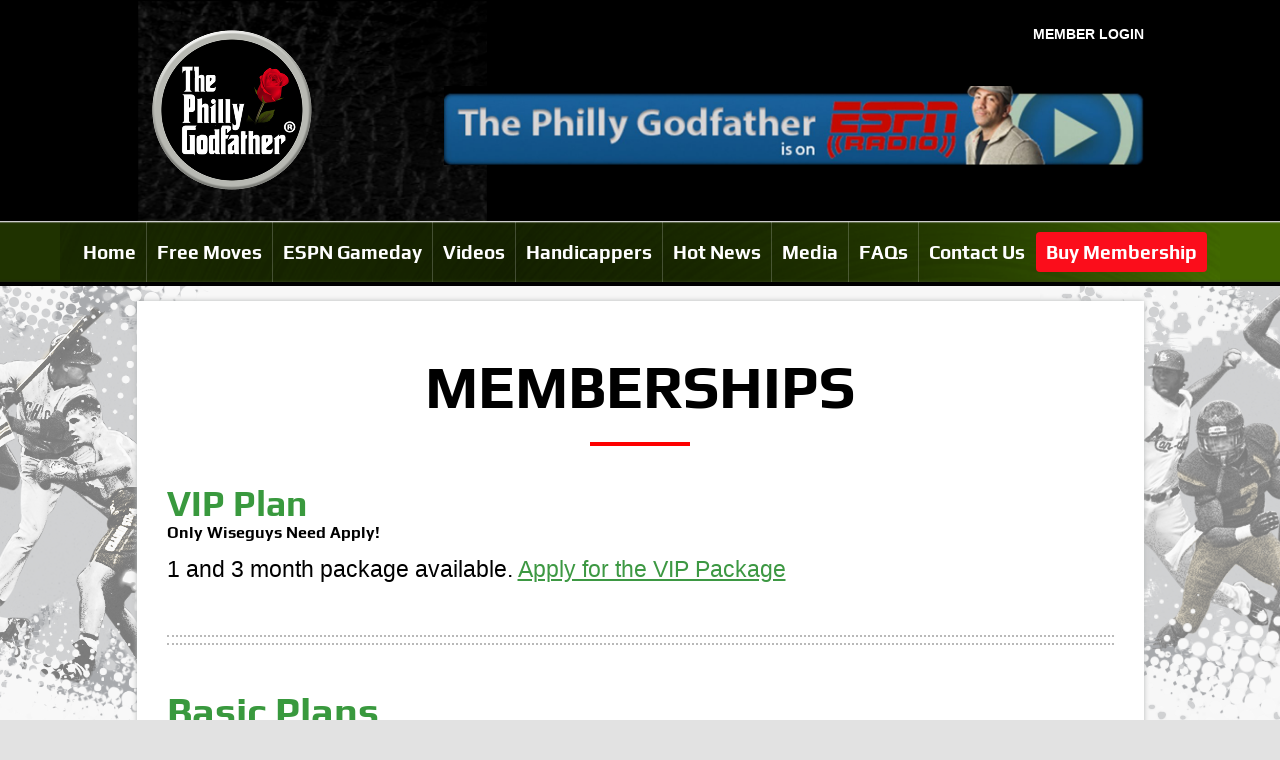

--- FILE ---
content_type: text/css
request_url: https://www.thephillygodfather.com/wp-content/themes/Avada-child/custom_theme.css?ver=6.2.3.1590998723
body_size: 5005
content:
select.plans_dropdown_field {
    height: 45px;
}
.fusion-main-menu>ul>li.buy_membership.current-menu-item a, .fusion-is-sticky .fusion-main-menu>ul>li.buy_membership.current-menu-item a {
    color: #fff;
}
.FAQ_accordion_container .accordion {
    cursor: pointer;
}
.text-uppercase {
    text-transform: uppercase;
}
.page-id-246 .wistia_responsive_padding {
    position: static !important;
    padding: 0 !important;
}
.global_form_sec_pgf{
    max-width: 500px;
    display: -webkit-box;
    display: -ms-flexbox;
    display: flex;
    -ms-flex-wrap: wrap;
    flex-wrap: wrap;
    margin-top: 20px;
    margin-bottom: 20px;
}
.global_form_field.global_form_field_full.global_form_field_multi {
    margin: 10px 0;
}
.global_form_field.global_form_field_full.global_form_field_multi select {
    height: 70px;
}
body .global_form_field_full {
    width: 100%;
}
.global_form_field.global_form_field_submit {
    line-height: normal;
    margin-top: 10px;
}
.global_form_field.global_form_field_half.right {
    padding-left: 10px;
}
body .global_form_field_half {
    width: 50%;
}
body .global_form_field_half.left {
    padding-right: 10px;
}
body .global_form_field input, body .global_form_field select{
    height: 35px;
    border-radius: 0;
    border-width: 2px;
    width: 100%;
    padding: 5px;
}
.global_form_field input.btn_submit_form {
    background-color: #fb0d1b;
    border: 0;
    color: #fff;
    padding: 5px 8px;
    display: inline-block;
    cursor: pointer;
    font-family: "Play-Bold";
    font-weight: 600;
    text-transform: uppercase;
    letter-spacing: 0px;
    width: auto;
    height: auto;
}
.global_form_field input.btn_submit_form:hover{background-color: #006e15;}
.table_data_pgf tr:nth-child(even) {
    background-color: #dddddd;
}
.table_data_pgf th, .table_data_pgf td {
    border: 1px solid #dddddd;
    text-align: left;
    padding: 6px 8px;
}
table.table_data_pgf {
    border-collapse: collapse;
    width: 100%;
}
@media screen and (min-width:768px) {
body .gform_wrapper.pgf-profile-form-section_wrapper .profile_gf_form .ginput_complex.ginput_container span.name_first {
    padding-right: 16px;
}
}
@media screen and (min-width:768px) and  (max-width:991px){
body .single_vip_plan .vip_plan_purchase.large_font_style {
    line-height: 20px;
    font-size: 18px;
}
body .free_moves_model table {
    font-size: 15px;
}
body .post-content .large_font_style p {
    margin-bottom: 10px;
}
html body .single_vip_plan .global_border_class .global_class_plan .basic_plan_body.global_class_flex2 {
    padding: 6px 20px;
}
html body .single_vip_plan .buy_membership_small_button {
    font-size: 14px;
	letter-spacing:1px;
    padding: 8px 12px;
    letter-spacing: 1px;
}
body .single_vip_plan select.plans_dropdown_field, body .single_vip_plan .combo_plans_dropdown_field {
    font-size: 12px;
    padding: 2px 15px;
    height: 30px;
}
}
@media screen and (max-width:800px){
.footer-row-copyright {
    width: 100%;
}
.footer-row-link {
    width: 100%;
}
}
@media screen and (max-width:640px){
html body .gform_wrapper .top_label li.gfield.gf_left_half {
    padding-right: 0;
}
}
@media screen and (max-width:641px){
.pgf_profile_form_sec  .gform_legacy_markup_wrapper div.ginput_complex.ginput_container.gf_name_has_2 span {
    width: 100%;
}
		html body .gform_wrapper.pgf-profile-form-section_wrapper .pgf-profile-form-section .top_label div.ginput_container span.name_first {
    padding-right: 0px;
}
body .gform_wrapper.pgf-profile-form-section_wrapper .pgf-profile-form-section .top_label div.ginput_container span {
    width: 100%;
}
}
@media screen and (max-width:575px){
body .pgf_profile_form_sec .wlm3-form .wlm3-form-group:nth-child(2n) {
    padding-left: 0;
    padding-right: 0px;
}
body .pgf_profile_form_sec .wlm3-form .wlm3-form-group {
    width: 100%;
    padding-left: 0px;
}
html body .gform_wrapper .top_label li.gfield.gf_left_half{
    padding-right: 0;
}
}
@media screen and (max-width:991px){
body .greetings-pagination{
    text-align: center;
}
.greetings-pagination .page-numbers {
    border: solid 2px #fb0d1b;
    padding: 5px 5px;
    color: #fe0000;
    text-decoration: none !important;
    display: inline-block;
    line-height: normal;
    width: 30px;
    text-align: center;
    vertical-align: middle;
}
a.prev.page-numbers:before {
    content: "\f104";
    font-family: "Font Awesome 5 Free";
    font-weight: 900;
    font-size: 20px;
    display: block;
    width: 100%;
    vertical-align: middle;
}
a.prev.page-numbers, a.next.page-numbers {
    font-size: 0;
}
a.next.page-numbers:before {
	content: "\f105";
	font-family: "Font Awesome 5 Free";
    font-weight: 900;
    font-size: 20px;
    display: block;
    width: 100%;
    vertical-align: middle;
}
}
@media screen and (min-width: 800px) and (max-width: 992px){
body .subscribe_section .buy_membership_small_button {
    max-width: 110px;
    width: 100%;
    margin: 0 0 0 auto;
    display: block;
    padding: 10px 5px;
    font-size: 14px;
}
}
@media screen and (max-width:767px)
{
	body .gform_wrapper.pgf-profile-form-section_wrapper .pgf-profile-form-section .top_label div.ginput_container span.name_first {
    padding-right: 30px;
}
	body .gform_wrapper.pgf-profile-form-section_wrapper .pgf-profile-form-section .top_label div.ginput_container {
    margin-top: 0;
}
.user_bought_plan_btn .view_posts_btn, .user_bought_plan_btn .upgrade_membership_btn {
	display:block;
}	
table.responsive_table_pgf td.empty_author {
    display: none;
}
.responsive_table_pgf thead, table.responsive_table_pgfdb thead {
    display: none;
}
table.responsive_table_pgf {
    display: block;
}
table.responsive_table_pgf tbody, table.responsive_table_pgf tbody tr {
    display: block;
}
table.responsive_table_pgfdb, table.responsive_table_pgfdb table, table.responsive_table_pgfdb tr, table.responsive_table_pgfdb td {
    display: block;
}
table.responsive_table_pgf td, table.responsive_table_pgfdb td {
    border: none;
    position: relative;
    text-align: right;
    padding: 0;
    display: block;
    font-size: 16px;
    padding-left: 110px;
    width: 100%;
}
table.responsive_table_pgf td:before, table.responsive_table_pgfdb td:before {
    content: attr(data-title);
    position: absolute;
    left: 0;
    padding-right: 10px;
    text-align: left;
    display: inline-block;
    color: #fb0d1b;
}
table.responsive_table_pgf tbody tr, table.responsive_table_pgfdb tr {
    border-bottom: solid 1px #d8d8d8;
    padding-bottom: 10px;
    margin-bottom: 10px;
}
body .free_moves_model tr:nth-child(even){background-color:transparent;}
body.search #main > .fusion-row #content {
    padding-top: 30px;
    padding-left: 30px;
}
body.search.has-sidebar #main .sidebar {
    padding-top: 30px;
}
body .free_moves_model .free_moves_main_container .free_moves_flex_container_inner {
    font-size: 18px;
    min-height: 48px;
}
body .gform_wrapper .top_label li.gfield.gf_left_half {
    padding-right: 23px;
}
html body .fusion-mobile-menu-design-flyout.fusion-header-v4 .fusion-flyout-mobile-menu-icons {
    right: 16px;
    top: 16px;
}	
.single_tab_content_section .container {
    padding: 0px;
    width: 100%;
}
body .single_tab_content_section .global_class_flex2 {
    width: 100%;
    padding: 20px 20px;
    -webkit-box-flex: 0;
    -ms-flex: 0 0 30%;
    flex: 0 0 100%;
    max-width: 100%;
}
body .single_tab_content_section .global_class_flex1 {
    padding: 0;
    width: 100%;
    -webkit-box-flex: 0;
    -ms-flex: 0 0 30%;
    flex: 0 0 100%;
    max-width: 100%;
}
.free_moves_model .free_moves_main_container div {
    margin-bottom: 30px;
}
	.gform_wrapper .top_label li.gfield.gf_left_half {
    padding-right: 0;
}
	.gform_wrapper .top_label li.gfield.gf_right_half {
    padding-right: 0;
    padding-left: 0;
}
	.gform_wrapper .gfield input:not([type=radio]):not([type=checkbox]):not([type=submit]):not([type=button]):not([type=image]):not([type=file]), .gform_wrapper .gfield_select[multiple=multiple] {
    height: 50px;
		    margin-top: 0;
	}
	.gform_wrapper.gform_validation_error .top_label li.gfield.gfield_error.gf_left_half, .gform_wrapper.gform_validation_error .top_label li.gfield.gfield_error.gf_right_half {
    max-width: 100%;
    padding-right: 0;
    margin-right: 0;
}
	.fusion-body .feed_section_columns .fusion-layout-column .fusion-column-wrapper {
    padding: 20px !important;
}
	.single_vip_plan select.plans_dropdown_field, .single_vip_plan .combo_plans_dropdown_field {
    font-family: "Play-Bold";
    width: 100%;
}
body .single_vip_plan {
    margin-bottom: 30px;
}
body .single_vip_plan .global_border_class .basic_plan_image.global_class_flex1 {
    width: 100%;
}
body .single_vip_plan .global_border_class .global_class_plan .basic_plan_body.global_class_flex2 {
    width: 100%;
    margin-top: 0;
}
html body .single_vip_plan h3 {
    line-height: normal !important;
    margin-bottom: 15px;
}
}
@media screen and (min-width:1025px) and (max-width:1200px)
{
body .user_bought_plan_btn input.fusion-button.buy_membership_small_button {
    font-size: 15px;
	    width: 100%;
    max-width: 120px;
    padding: 10px 10px;
}
}
@media screen and (min-width:801px) and (max-width:1100px){
body .single_news_section {-ms-flex: 0 0 50%;flex: 0 0 50%;max-width: 50%;}
html body.home .single_news_section {margin-bottom: 30px;}
}



.single_vip_plan .global_border_class {
    border: 3px solid #fe0000;
    border-radius: 13px;
    overflow: hidden;
    background-color: #f7f7f7;
    margin-bottom: 40px;
}
body .single_vip_plan h3 {
    margin-top: 0px;
    font-size: 60px;
    line-height: 60px !important;
    margin-bottom: 30px;
}
.single_vip_plan select.plans_dropdown_field, .single_vip_plan .combo_plans_dropdown_field {
    font-family: "Open Sans";
    font-weight: 500;
    border-radius: 0;
    border-width: 2px;
    font-size: 16px;
    padding: 8px 15px;
    border-color: #cbcbcb;
    width: 100%;
    max-width: 500px;
}
.error_notice {
    color: #fb0d1b;
}
.single_vip_plan .global_border_class .global_class_plan {display: -webkit-box;display: -ms-flexbox;display: flex;-ms-flex-wrap: wrap;flex-wrap: wrap;}
.single_vip_plan .global_border_class .basic_plan_image.global_class_flex1{width: 45%;}
.single_vip_plan .global_border_class .global_class_plan .basic_plan_body.global_class_flex2 {
    align-self: center;
    padding: 20px;
    width: 55%;
}
.podcast_audio_sec .single_video {
    border-bottom: 1px solid #cbcbcb;
    padding-bottom: 20px;
    margin-bottom: 20px;
}
body .post-content .podcast_audio_sec .video_container .single_video h5 {
    margin-top: 0;
}
.podcast_audio_sec .single_video audio {
    display: block;
    width: 100%;
    max-width: 500px;
    outline: 0;
}
.search #main > .fusion-row #content {
    padding-top: 50px;
    padding-left: 45px;
}
body.search.has-sidebar #main .sidebar {
    padding-top: 50px;
}
.search main#main {
    padding-top: 0;
    padding-bottom: 0;
}
.search #main > .fusion-row #content a.fusion-read-more {
    font-size: 18px;
}
body .pagination .current {
    color: #ffffff;
    background-color: #fb0d1b;
    border-color: #fb0d1b;
}
body .pagination a.inactive {
    border-color: #fb0d1b;
}
.search .avada-page-titlebar-wrapper {
    display: none;
}
.search #main > .fusion-row #content{padding-top:50px;}
body .fusion-header-has-flyout-menu .fusion-flyout-menu-icons .fusion-toggle-icon-line:nth-child(2) {
    margin: 4px auto;
}
body .fusion-header-has-flyout-menu .fusion-flyout-menu-icons .fusion-toggle-icon-line {
    width: 19px;
    height: 2px;
    margin: 0 auto;
}
body .fusion-header-has-flyout-menu .fusion-flyout-menu-icons .fusion-flyout-menu-toggle {
    background-color: #fb0d1b;
    width: 35px;
    height: 35px;
    padding: 10px 0;
    display: inline-block;
    border-radius: 100px;
    justify-content: normal;
    -ms-flex-direction: inherit;
    flex-direction: inherit;
    box-sizing: inherit;
}
body .fusion-header-has-flyout-menu.fusion-flyout-menu-active .fusion-flyout-menu-icons .fusion-flyout-menu-toggle .fusion-toggle-icon-line:nth-child(1) {
    margin: 0px auto 0 auto;
	background-color:#fff !important;
    top: -1px;
    position: relative;
    left: 3.45px;
    width: 19px;
}
body .fusion-header-has-flyout-menu.fusion-flyout-menu-active .fusion-flyout-menu-icons .fusion-flyout-menu-toggle .fusion-toggle-icon-line:nth-child(3) {
    left: 3.45px;
	background-color:#fff !important;
    position: relative;
    top: 0px;
    width: 19px;
}
.single #main > .fusion-row #content {
    /*padding-top: 50px;*/
	padding-top: 0px;
}
.package_sec_content {
    min-height: 124px;
}
.view_posts_btn {
    margin-top: 10px;
}
.wlm3-fancybox .wlm-regform .regform-login-link-holder {
    opacity: 1;
    font-weight: 600;
    letter-spacing: 0;
}
.single-author-meta {
    line-height: normal;
    margin-bottom: 10px;
}
span.low_label {
    display: block;
    font-size: 15px;
    color: #000000;
    font-size: 18px;
}
.footer-row {
    display: -webkit-box;
    display: -ms-flexbox;
    display: flex;
    -ms-flex-wrap: wrap;
    flex-wrap: wrap;
    justify-content: space-between;
	-ms-flex-pack: justify;
    flex-wrap: wrap;
}
.footer-row-link ul li a {
    border-right: 2px solid #a1a3a5;
    padding-right: 10px;
    margin-right: 10px;
}
.footer-row-link ul li:last-child a {
    border-right: 0;
    padding-right: 0;
    margin-right: 0px;
}
.footer-row-link ul {
    margin: 0;
    padding: 0;
}
.footer-row-link ul li {
    display: inline-block;
}
.dashboard_logout_button {
    z-index: 999;
}
header .fusion-search-field.search-field{
    display: none;
}
input#btn_delete_content:hover, .new_free_move:hover {background-color: #006e15;}
input#btn_delete_content, .new_free_move {
    background-color: #fb0d1b;
    border: 0;
    color: #fff;
    padding: 5px 8px;
    display: inline-block;
    cursor: pointer;
    font-family: "Play-Bold";
    font-weight: 600;
    text-transform: uppercase;
    letter-spacing: 0px;
}
.free_move_container {
    margin-top: 20px;
}
input#btn_edit_content:hover {
    background-color: #fb0d1b;
}
input#btn_edit_content {
    background-color: #006e15;
    border: 0;
    color: #fff;
    padding: 5px 8px;
    display: inline-block;
    cursor: pointer;
    font-family: "Play-Bold";
    font-weight: 600;
    text-transform: uppercase;
    letter-spacing: 0px;
}
.free_moves_model td, .free_moves_model th {
    border: 1px solid #dddddd;
    text-align: left;
    padding: 6px 8px;
}
.free_moves_model tr:nth-child(even) {
    background-color: #dddddd;
}
.free_moves_model table {
    border-collapse: collapse;
    width: 100%;
}
.edit_delete_form_row {
    max-width: 500px;
	display: -webkit-box;
    display: -ms-flexbox;
    display: flex;
    -ms-flex-wrap: wrap;
    flex-wrap: wrap;
	margin-top: 20px;
}
.edit_delete_form_row .pgf_form_sec_field.pgf_form_select_field {
    padding-left: 10px;
}
.edit_delete_form_row .pgf_form_sec_field.pgf_form_text_field {
    padding-right: 10px;
}
.edit_delete_form_row .pgf_formfield {
    height: 35px;
    border-radius: 0;
    border-width: 2px;
    width: 100%;
    padding: 5px;
}
input#btn_cancel_form, input#btn_submit_form{
    background-color: #fb0d1b;
    border: 0;
    color: #fff;
    padding: 5px 8px;
    display: inline-block;
    cursor: pointer;
    font-family: "Play-Bold";
    font-weight: 600;
    text-transform: uppercase;
    letter-spacing: 0px;
	margin-top:10px;
}
input#btn_edit, input#btn_view, input#btn_delete, input#plan_btn {
    background-color: #006e15;
	min-height:inherit;
	box-shadow: none;
	border-radius: 0;
    line-height: normal;
    outline: 0;
    border: 0;
    color: #fff;
    padding: 5px 8px;
    display: inline-block;
    cursor: pointer;
    font-family: "Play-Bold";
    font-weight: 600;
    text-transform: uppercase;
    letter-spacing: 0px;
}
input#plan_btn {
    font-size: 16px;
}
.posts_container input#btn_delete, input#plan_btn:hover
{
    background-color: #fb0d1b;
}
.posts_container input#btn_delete:hover
{
    background-color: #006e15;
}
input#btn_submit_form {background-color: #006e15;}
input#btn_edit:hover, input#btn_view:hover, input#btn_submit_form:hover{background-color: #fb0d1b;}
input#btn_cancel_form:hover{background-color: #006e15;}
.edit_delete_form_row .pgf_form_textarea_field.pgf_form_sec_field textarea {
    width: 100%;
    border-radius: 0;
    border-width: 2px;
    padding: 5px;
}
.edit_delete_form_row .pgf_form_sec_field {
    width: 50%;
}
.edit_delete_form_row .pgf_form_textarea_field.pgf_form_sec_field {
    width: 100%;
    margin-top: 20px;
}
.pgf_form_submit_field.pgf_form_sec_field {
    width: 100%;
    display: block;
}
.ui-state-highlight, .ui-widget-content .ui-state-highlight, .ui-widget-header .ui-state-highlight {
    color: #fb0d1b;
}
#ui-datepicker-div, .ui-datepicker-div, .ui-datepicker-inline {
    background: #dddddd;
    border-radius: 0;
    border-color: #000;
	z-index: 111 !important;
}
th.ui-datepicker-week-end {
    color: #000;
}
.ui-datepicker-header.ui-widget-header.ui-helper-clearfix.ui-corner-all {
    background: #000;
    border-radius: 0;
}
body .ui-state-default, body .ui-widget-content .ui-state-default, body .ui-widget-header .ui-state-default{
    background: #000;
}
body .ui-state-highlight, body .ui-widget-content .ui-state-highlight, body .ui-widget-header .ui-state-highlight {
    color: #fb0d1b;
}
.ui-datepicker th {
    color: #000;
}
body .ui-state-hover, body .ui-widget-content .ui-state-hover{border: 1px solid #fb0d1b;}
.ui-datepicker .ui-datepicker-next.ui-state-hover.ui-datepicker-next-hover {
    background: transparent !important;
    border-radius: 0 !important;
    padding: 0 !important;
    border: 0 !important;
    cursor: pointer;
    top: 2px !important;
    right: 2px !important;
}
.ui-datepicker .ui-datepicker-prev.ui-state-hover.ui-datepicker-prev-hover {
    left: 2px !important;
	background: transparent !important;
    border-radius: 0 !important;
    padding: 0 !important;
    border: 0 !important;
    cursor: pointer;
    top: 2px !important;
}
.author_post_container {
    margin-top: 20px;
}
input#btn_all_post, input#new_post_submit_box, input#wlm_form_field_save-profile, input#wlm_form_field_wp-submit {
    background-color: #006e15;
    border: 0;
	font-size: 16px;
    color: #fff;
    padding: 5px 8px;
    display: inline-block;
    cursor: pointer;
    font-family: "Play-Bold";
    font-weight: 600;
    text-transform: uppercase;
    letter-spacing: 0px;
}
input#btn_all_post:hover, input#new_post_submit_box:hover, input#wlm_form_field_save-profile:hover, input#wlm_form_field_wp-submit:hover{background-color: #fb0d1b;}
button#insert-media-button:hover{background-color: #006e15;}
button#insert-media-button {
    background-color: #fb0d1b;
    color: #fff;
    border: 0;
    outline: 0;
    box-shadow: none;
    border-radius: 0;
    font-family: "Play-Bold";
    font-weight: 600;
    letter-spacing: 1px;
    font-size: 20px;
    text-transform: uppercase;
    padding: 10px 15px;
    margin-bottom: 10px;
}
.logged-in .pgf_profile_form_sec .wlm3-form .wlm3-form-group:nth-child(2n) {
    padding-left: 0;
    padding-right: 10px;
}
.logged-in .pgf_profile_form_sec .wlm3-form .wlm3-form-group {
    width: 50%;
    padding-left: 10px;
}

.pgf_profile_form_sec .wlm3-form .wlm3-form-group:nth-child(2n) {
    padding-left: 0;
    padding-left: 10px;
}
.pgf_profile_form_sec .wlm3-form .wlm3-form-group {
    width: 50%;
    padding-right: 10px;
}

.pgf_profile_form_sec .wlm3-form .wlm3-form-group .wlm3-form-field.fld {
    height: 35px;
    border-radius: 0;
    border-width: 2px;
    width: 100%;
    padding: 5px;
}
.pgf_profile_form_sec .wlm3-form p {
    width: 100%;
}
.pgf_profile_form_sec .wlm3-form {
display: -webkit-box;
    display: -ms-flexbox;
    display: flex;
    -ms-flex-wrap: wrap;
    flex-wrap: wrap;
}
.pgf_profile_form_sec .wlm3-form .wlm3-form-group.wlm_field_subscribe {
    width: 100%;
    padding: 0;
}
.pgf_profile_form_sec .wlm3-form .wlm3-form-group button{
    background-color: #fb0d1b;
    border: 0;
    font-size: 16px;
    color: #fff;
    outline: 0;
    padding: 5px 8px;
    display: inline-block;
    cursor: pointer;
    font-family: "Play-Bold";
    font-weight: 600;
    text-transform: uppercase;
    letter-spacing: 0px;
}
.pgf_profile_form_sec .wlm3-form .wlm3-form-group button:hover, body input#my_new_post:hover{background-color: #006e15;}
body input#my_new_post {
    background-color: #fb0d1b;
    border: 0;
    color: #fff;
    font-size: 16px;
    display: inline-block;
    cursor: pointer;
    font-family: "Play-Bold";
    font-weight: 600;
    text-transform: uppercase;
    letter-spacing: 0px;
    border-radius: 0;
    box-shadow: none;
    padding: 5px 10px;
    min-height: auto;
    line-height: normal;
}
.new_post_form input#new_post_title_box {
    border-width: 2px;
    border-radius: 0;
    height: 40px;
}
.post_notice a:hover {
    color: #fb0d1b;
}
.post_notice a {
    color: #006e15;
}
.post_notice.post_not_saved {
    color: #fb0d1b;
}
.post_notice {
    line-height: normal;
    color: #006e15;
    letter-spacing: 0;
    background-color: transparent !important;
}
.author_post_container .wp-editor-tabs .wp-switch-editor {
    background-color: #fb0d1b;
    color: #fff;
    border: 0;
    font-family: "Play-Bold";
    font-weight: 600;
    letter-spacing: 0px;
    box-shadow: none;
    text-transform: uppercase;
}
.right_sec_btn_row {
    display: -webkit-box;
    display: -ms-flexbox;
    display: flex;
    -ms-flex-wrap: wrap;
    flex-wrap: wrap;
}
.paginate_selection .ajax-loader {
    width: 30px;
    height: 30px;
}
.paginate_selection .ajax-loader img {
    width: 100%;
}
body .html-active .switch-html, body .tmce-active .switch-tmce {
    background-color: #006e15 !important;
}
.edit_not_allowed {
    padding-top: 20px;
    color: #fb0d1b;
}
.user_bought_plan_btn input.fusion-button.buy_membership_small_button {
    font-size: 19px;
    padding: 10px 15px;
}
.form_update_notice {
    color: #006e15;
    background-color: #d4edda;
    border-color: #c3e6cb;
    text-align: center;
    margin-top: 10px;
    border: 1px solid transparent;
    border-radius: .25rem;
    padding: 7px 5px;
    letter-spacing: 0;
    max-width: 450px;
    margin: 10px auto 0px auto;
    line-height: 20px;
    text-transform: uppercase;
}
.contact-update-notice {
    color: #721c24;
    background-color: #f8d7da;
    border-color: #f5c6cb;
	text-align: center;
    margin-top: 10px;
    border: 1px solid transparent;
    border-radius: .25rem;
    padding: 7px 5px;
    letter-spacing: 0;
    max-width: 450px;
    margin: 10px auto 0px auto;
    line-height: 20px;
    text-transform: uppercase;
}
.contact-update-notice p#update_contact {
    margin: 0;
}
.subscribers_analytics a button.subscriber_btn:hover {
    background-color: #006e15;
}
.subscribers_analytics a button.subscriber_btn:focus {
    outline: 0;
}
.subscribers_analytics a button.subscriber_btn {
    color: #ffffff;
    border-radius: 0;
    display: inline-block;
    text-transform: uppercase;
    font-size: 19px;
    line-height: 19px;
    background-color: #fb0d1b;
    padding: 5px 10px 7px 10px;
    font-family: "Play-Bold";
    font-weight: 900;
    border: 0;
    cursor: pointer;
}
.analytics_page_link {
    text-align: right;
    margin-top: 5px;
}
.subscribers_analytics a {
    display: inline-block;
}


th.free_moves_sorted1, th.free_moves_sorted2 {
    background-image: url(images/sort_arrow.png);
    background-repeat: no-repeat;
    background-size: 12px;
    background-position: right 22px center;
}
body th.free_moves_sorted2 {
    background-position: right 11px center;
}
th.free_moves_sorted1.ascending, th.free_moves_sorted2.ascending {
    background-image: url(images/sort_arrow_asc.png);
}
th.free_moves_sorted1.descending, th.free_moves_sorted2.descending {
    background-image: url(images/sort_arrow_desc.png);
}
.tpgf_stripe_btn button:after {
    content: ' (Pay with Credit Card)';
}
.contact-update-notice p#update_contact a.update_link:hover {
    color: #006e15 !important;
}
.contact-update-notice p#update_contact a.update_link {
    outline: 0;
}
body .ui-widget-header .ui-icon {
    background-image: url(images/ui-icons_ffffff_256x240.png);
}
.table_data_pgf td[data-title="Amount"] {
    text-align: right;
}
html body .regform-button{
	font-size:18px;
	padding:12px 15px;
}
span.page_selector_btnreset {
    display: inline-block;
}
.paginate_selection .ajax-loader {
    width: 30px;
    height: 30px;
}
.right_sec_btn_row {
    display: -webkit-box;
    display: -ms-flexbox;
    display: flex;
    -ms-flex-wrap: wrap;
    flex-wrap: wrap;
}
span.sale_amount_this_page {
    font-weight: 500;
	color: #81868a;
}
.total_amount_this_page {
    font-weight: 700;
    color: #006e15;
}
.total_amount {
    text-align: right;
}
body .gform_wrapper .field_sublabel_above .ginput_complex.ginput_container label {
    font-weight: 700;
    font-size: 19px;
    margin: 0;
}
.gform_wrapper.profile_gf_form_wrapper ul li.gfield.field_sublabel_above.field_description_below+li.gfield {
    margin-top: 0;
}
.gform_wrapper.profile_gf_form_wrapper .field_sublabel_below .gfield_description {
    font-size: 14px;
}
.gform_wrapper .profile_gf_form .ginput_container_password button {
    top: 25px;
}
@media screen and (max-width:1023px){
.total_amount {
    border-bottom: 1px solid #81868a;
}
table.responsive_table_pgf.table_data_pgf td{
    border: none;
    position: relative;
    text-align: right;
    padding: 0;
    display: block;
    font-size: 16px;
    padding-left: 110px;
    width: 100%;
}
table.responsive_table_pgf.table_data_pgf thead {
    display: none;
}
table.responsive_table_pgf.table_data_pgf tbody, table.responsive_table_pgf.table_data_pgf tbody tr {
    display: block;
}
table.responsive_table_pgf.table_data_pgf tbody tr, table.responsive_table_pgf.table_data_pgf tr {
    border-bottom: solid 1px #d8d8d8;
    padding-bottom: 10px;
    margin-bottom: 10px;
}
table.responsive_table_pgf.table_data_pgf td, table.responsive_table_pgf.table_data_pgf td {
    border: none;
    position: relative;
    text-align: right;
    padding: 0;
    display: block;
    font-size: 16px;
    padding-left: 110px;
    width: 100%;
}
table.responsive_table_pgf.table_data_pgf td:before {
    content: attr(data-title);
    position: absolute;
    left: 0;
    padding-right: 10px;
    text-align: left;
    display: inline-block;
    color: #fb0d1b;
}
table.responsive_table_pgf.table_data_pgf td.no_contact {
    display: none;
}
table.responsive_table_pgf.table_data_pgf tr {
    background-color: transparent;
}
}
html body .regform-button {
    font-family: "Play-Bold" !important;
    letter-spacing: normal !important;
    margin-bottom: 10px;
}
.free_move_setting h3 {
    margin-bottom: 0px !important;
    margin-top: 0;
}


--- FILE ---
content_type: text/css
request_url: https://www.thephillygodfather.com/wp-content/themes/Avada-child/style.css?ver=6.2.3.1590998723
body_size: 7927
content:
/*
Theme Name: Avada Child
Theme URI: http://avada.theme-fusion.com/
Template: Avada
Author: ThemeFusion
Author URI: http://themeforest.net/user/ThemeFusion
Description: The #1 selling theme of all time that allows you to build virtually any design style.
Version: 6.2.3.1590998723
Updated: 2020-06-01 08:05:23

*/
.wlm3-profile-ok {
	width: 100%;
}
body .fusion-header-v4 .fusion-logo .fusion-header-content-3-wrapper {
	display: block;
	-ms-flex-item-align: end!important;
	align-self: flex-end!important;
}
input.fusion-button.buy_membership_small_button {
	font-size: 27px;
	text-transform: uppercase;
	padding: 19px 20px;
	letter-spacing: 2px;
	width: 100%;
	max-width: 209px;
	display: block;
	margin: 20px 0;
}
.owl-dots {
	display: none;
}
.fusion-is-sticky .dashboard_logout_button {
	display: none;
}
.owl-carousel {
	margin-bottom: 20px;
}
.owl-item h6.title-heading-center {
    font-size: 18px !important;
}
body .owl-carousel.owl-drag .owl-item .item {
    background-color: rgb(247, 247, 247);
    height: 100%;
    width: 100%;
	padding: 0px 15px;
}
body .owl-carousel.owl-drag .owl-item {
	padding: 0px 15px;
	flex:1;
}
.owl-carousel .owl-stage {
	display:flex;
}
body .owl-carousel .owl-nav button.owl-next, body .owl-carousel .owl-nav button.owl-prev {
	color: #fb0d1b;
	line-height: 31px;
	font-size: 67px;
	font-family: "Play-Bold";
	font-weight: 500;
	letter-spacing: 0px;
	position: absolute;
	top: 50%;
	margin-top: -25px;
	outline: 0;
}
body .owl-carousel .owl-nav button.owl-next {
	right: -15px;
}
body .owl-carousel .owl-nav button.owl-prev {
	left: -15px;
}
.dashboard_logout_button {
	position: absolute;
	right: 0;
	top: -5px;
}
.fusion-header .fusion-row {
	position: relative;
}
.dashboard_logout_button a:hover {
	color: #fb0d1b;
}
.dashboard_logout_button a {
	color: #ffffff;
	border-radius: 0;
	display: inline-block;
	margin-left: 10px;
	text-transform: uppercase;
	font-size: 14px;
	line-height: normal;
	font-weight: 700;
}
.gform_wrapper .gform_footer input.button, .gform_wrapper .gform_footer input[type=submit], .gform_wrapper .gform_page_footer input.button, .gform_wrapper .gform_page_footer input[type=submit] {
	text-transform: uppercase;
}
#ctf #ctf-more {
	border-radius: 4px;
	font-size: 19px;
	padding: 14px 17px;
	letter-spacing: 1px;
	color: #ffffff;
	font-family: Play-Bold;
	font-weight: 700;
	font-style: normal;
	background: #fb0d1b;
	-webkit-transition: all .2s;
	transition: all .2s;
	text-transform: uppercase;
}
#ctf #ctf-more:hover {
	background: #006e15;
}
.fusion-fullwidth.fusion-builder-row-2 .greetings-pagination a:not(.fusion-button):not(.fusion-builder-module-control):not(.fusion-social-network-icon):not(.fb-icon-element):not(.fusion-countdown-link):not(.fusion-rollover-link):not(.fusion-rollover-gallery):not(.fusion-button-bar):not(.add_to_cart_button):not(.show_details_button):not(.product_type_external):not(.fusion-quick-view):not(.fusion-rollover-title-link):not(.fusion-breadcrumb-link).page-numbers:hover {
	color: #ffffff;
	background-color: #fb0d1b;
}
.greetings-pagination {
	padding: 0 !important;
	text-align: right;
}
.greetings-pagination .page-numbers.current {
	color: #ffffff;
	background-color: #fb0d1b;
}
.fusion-body .fusion-main-menu .current-menu-ancestor>a, .fusion-body .fusion-main-menu .current-menu-item>a, .fusion-body .fusion-main-menu .current-menu-parent>a, .fusion-body .fusion-main-menu .buy_membership .current_page_item>a {
	color: #fff;
}
html:not(.avada-has-site-width-percent) .single-post .fusion-page-title-bar, .archive.author .fusion-page-title-bar {
	display: none;
}
html:not(.avada-has-site-width-percent) .single-post #main, .archive.author #main {
	padding-top: 0;
	padding-bottom: 0;
}
html:not(.avada-has-site-width-percent) .single-post .single-navigation {
	margin-top: 30px;
	border: 0;
}
.fusion-fullwidth.fusion-builder-row-2 .single_news_section a:not(.fusion-button):not(.fusion-builder-module-control):not(.fusion-social-network-icon):not(.fb-icon-element):not(.fusion-countdown-link):not(.fusion-rollover-link):not(.fusion-rollover-gallery):not(.fusion-button-bar):not(.add_to_cart_button):not(.show_details_button):not(.product_type_external):not(.fusion-quick-view):not(.fusion-rollover-title-link):not(.fusion-breadcrumb-link) {
	color: #000;
	text-decoration: none;
}
.fusion-fullwidth.fusion-builder-row-2 .single_news_section a:not(.fusion-button):not(.fusion-builder-module-control):not(.fusion-social-network-icon):not(.fb-icon-element):not(.fusion-countdown-link):not(.fusion-rollover-link):not(.fusion-rollover-gallery):not(.fusion-button-bar):not(.add_to_cart_button):not(.show_details_button):not(.product_type_external):not(.fusion-quick-view):not(.fusion-rollover-title-link):not(.fusion-breadcrumb-link):hover {
	color: #fe0000;
	text-decoration: none;
}
body.page-template-default main#main, body.single-handicapper main#main {
	padding-top: 0;
	padding-bottom: 0;
}
.single-handicapper .single-navigation {
	display: none;
}
.single-handicapper h1.entry-title.fusion-post-title {
	margin-bottom: 23px;
}
.fusion-text .alignleft, .fusion-text .fusion-alignleft {
	margin-right: 25px;
}
body.single-handicapper .post-content {
	font-size: 16px;
	line-height: 23px;
}
body.single-handicapper article.post {
	margin-bottom: 10px;
}
body .feed_section_columns .fusion-column-wrapper span.fusion-imageframe img {
	min-height: 83px;
	object-fit: cover;
}
body .feed_section_columns .fusion-column-wrapper span.fusion-imageframe {
	/*max-height: 83px;
	min-height: 83px;*/
}
.subscribe_section {
	border-left: solid 3px #fe0000;
	border-right: solid 3px #fe0000;
	border-radius: 15px;
}
body.home .single_news_section {
	margin-bottom: 0px;
}
.placeholder_thumb {
	background-image: url(images/membership2_placeholder.jpg);
}

.small_font_22 {
	font-size: 22px;
	color: #fe0000;
}
.post-content .fusion-fullwidth.fusion-builder-row-2 a:not(.fusion-button):not(.fusion-builder-module-control):not(.fusion-social-network-icon):not(.fb-icon-element):not(.fusion-countdown-link):not(.fusion-rollover-link):not(.fusion-rollover-gallery):not(.fusion-button-bar):not(.add_to_cart_button):not(.show_details_button):not(.product_type_external):not(.fusion-quick-view):not(.fusion-rollover-title-link):not(.fusion-breadcrumb-link):hover {
	text-decoration: none;
}
.fusion-fullwidth.fusion-builder-row-2 a:not(.fusion-button):not(.fusion-builder-module-control):not(.fusion-social-network-icon):not(.fb-icon-element):not(.fusion-countdown-link):not(.fusion-rollover-link):not(.fusion-rollover-gallery):not(.fusion-button-bar):not(.add_to_cart_button):not(.show_details_button):not(.product_type_external):not(.fusion-quick-view):not(.fusion-rollover-title-link):not(.fusion-breadcrumb-link) {
	text-decoration: underline;
}
body.home .fusion-fullwidth.fusion-builder-row-7 a:not(.fusion-button):not(.fusion-builder-module-control):not(.fusion-social-network-icon):not(.fb-icon-element):not(.fusion-countdown-link):not(.fusion-rollover-link):not(.fusion-rollover-gallery):not(.fusion-button-bar):not(.add_to_cart_button):not(.show_details_button):not(.product_type_external):not(.fusion-quick-view):not(.fusion-rollover-title-link):not(.fusion-breadcrumb-link) {
	color: #000;
}
body.home .fusion-fullwidth.fusion-builder-row-7 a:not(.fusion-button):not(.fusion-builder-module-control):not(.fusion-social-network-icon):not(.fb-icon-element):not(.fusion-countdown-link):not(.fusion-rollover-link):not(.fusion-rollover-gallery):not(.fusion-button-bar):not(.add_to_cart_button):not(.show_details_button):not(.product_type_external):not(.fusion-quick-view):not(.fusion-rollover-title-link):not(.fusion-breadcrumb-link):hover {
	color: #fe0000;
}
.post-content .video_container .single_video .video_content .video_content_inner iframe {
	width: 100%;
	height: 100%;
	display: block;
	position: absolute;
	margin: 0;
	top: 0;
	left: 0;
	-webkit-box-sizing: border-box;
	-moz-box-sizing: border-box;
	box-sizing: border-box;
}
.post-content .video_container .single_video .video_content .video_content_inner {
	position: relative;
	width: 100%;
	padding-top: 56%;
}
.post-content .video_container .single_video .video_content {
	width: 100%;
	position: relative;
}
body .fusion-header-wrapper .fusion-secondary-main-menu .fusion-row .fusion-main-menu .fusion-menu .menu-item a {
	padding: 0 10px;
}
@media screen and (min-width:1024px){
	.pgf-handicappersec-sec {
		display: none;
	}	
	body.admin-bar.navigation_fixed .free_moves_flex_container_th{
		top: 93px !important;
	}
	body.navigation_fixed .free_moves_flex_container_th{
		top: 62px !important;
	}
}
@media screen and (min-width:1250px) {
.relative_extra_class.fusion-layout-column.fusion-one-third {
	position: relative;
	right: -65px;
	z-index: 9;
}
}
@media screen and (min-width:1024px) and (max-width:1325px) {
html body:not(.fusion-header-layout-v6) .fusion-is-sticky .fusion-main-menu>ul>li>a {
	font-size: 16px;
}
html body:not(.avada-menu-highlight-style-background) .fusion-is-sticky .fusion-main-menu>ul>li:not(:last-child) {
	padding-right: 29px;
}
}
@media screen and (min-width:1200px) and (max-width:1330px) {
html body .fusion-main-menu>ul>li {
	padding-right: 42px;
}
html body .fusion-main-menu>ul>li>a, .fusion-vertical-menu-widget ul.menu li a, .side-nav li a {
	font-family: "Play-Bold";
	font-weight: 600;
	font-size: 19px;
}
html body .fusion-main-menu>ul>li:after {
	margin-right: -22px;
}
}
@media screen and (min-width:1024px) and (max-width:1250px) {
.single_handicapper_individual_section .current_plan_right a.fusion-button {
	width: auto;
}
.subscribe_section .large_font_style {
	line-height: 20px;
	font-size: 18px;
}
.subscribe_section .fusion-title {
	font-size: 34px !important;
}
.subscribe_section .fusion-title h4 {
	letter-spacing: 2px !important;
}
}
@media screen and (min-width:1025px) and (max-width:1200px) {
html body .fusion-header-v4 .fusion-logo .fusion-header-content-3-wrapper img {
	max-width: 605px !important;
}
body .fusion-main-menu>ul>li>a, .fusion-vertical-menu-widget ul.menu li a, .side-nav li a {
	font-size: 16px;
}
html body .fusion-main-menu>ul>li:after {
	margin-right: -15px;
}
}
@media screen and (min-width:801px) and (max-width:1200px) {
.subscribe_section .buy_membership_small_button {
	padding: 14px 12px;
}
body .fusion-main-menu>ul>li {
	padding-right: 28px;
}
}
@media screen and (min-width:800px) and (max-width:1100px) {
.border_left_right .fusion-title.fusion-title-center {
	font-size: 36px !important;
}
.border_left_right .fusion-title.fusion-title-center h3 {
	font-size: 31px !important;
}
.border_left_right .fusion-title.title.fusion-title-4 {
	font-size: 24px !important;
}
.border_left_right a.extra_font_size {
	font-size: 18px;
	padding: 12px 0px;
	width: 100%;
}
.border_left_right .fusion-title.title.fusion-title-6 {
	margin-top: 30px !important;
}
.border_left_right .fusion_builder_column_3_4 > .fusion-column-wrapper {
	min-height: auto !important;
	padding-top: 60px !important;
	padding-bottom: 60px !important;
}
.border_left_right .fusion-fa-align-center .arrow_icon_class {
	position: relative;
	margin-top: 0;
}
}
@media screen and (min-width:992px) and (max-width:1023px) {
html body .fusion-main-menu>ul>li>a, .fusion-vertical-menu-widget ul.menu li a, .side-nav li a {
	font-size: 15px;
}
}
@media screen and (min-width:800px) and (max-width:1024px) {
html body .fusion-main-menu>ul>li>a, .fusion-vertical-menu-widget ul.menu li a, .side-nav li a {
	font-size: 15px;
}
html body.avada-responsive:not(.rtl):not(.avada-menu-highlight-style-background) .fusion-header-v4 .fusion-main-menu>ul>li.last_menu_padding {
	padding-right: 15px;
}
/*html body.avada-responsive:not(.rtl):not(.avada-menu-highlight-style-background) .fusion-header-v4 .fusion-main-menu>ul>li {
	padding-right: 20px;
}*/
html body.avada-responsive:not(.rtl):not(.avada-menu-highlight-style-background) .fusion-header-v4 .fusion-main-menu>ul>li:last-child {
	padding-right: 0;
}
html body .fusion-main-menu>ul>li:after {
	margin-right: -11px;
}
html body .fusion-header-wrapper .fusion-secondary-main-menu .fusion-row {
	padding: 0;
}
}
@media screen and (min-width:800px) and (max-width:1024px) {
body .current_plan_right h4 {
	font-size: 27px;
	letter-spacing: 2px;
}
body .current_plan_right h3 {
	font-size: 22px;
	text-transform: uppercase;
	letter-spacing: 2px;
}
html body .fusion-logo img {
	max-width: 125px;
}
html body .fusion-header-v4 .fusion-logo .fusion-header-content-3-wrapper img {
	max-width: 635px !important;
}
html body:not(.fusion-header-layout-v6) .fusion-is-sticky .fusion-main-menu>ul>li:after {
	margin-right: -12px;
}
html body:not(.avada-menu-highlight-style-background) .fusion-is-sticky .fusion-main-menu>ul>li:not(:last-child) {
	padding-right: 25px;
}
html body:not(.fusion-header-layout-v6) .fusion-is-sticky .fusion-main-menu>ul>li>a {
	font-size: 15px;
}
body .fusion-main-menu>ul>li.buy_membership a {
	height: 35px !important;
	padding: 0 10px;
}
}
@media screen and (min-width:767px) and (max-width:1024px) {
.border_left_right .fusion-imageframe {
	text-align: center;
}
html body .fusion-header-has-flyout-menu .fusion-flyout-menu-icons .fusion-flyout-menu-toggle {
	margin-top: 0px;
}
.fusion-header-v4 .fusion-logo .fusion-header-content-3-wrapper img {
	max-width: 500px !important;
}
}
 @media screen and (min-width:767px) and (max-width:800px) {
body .fusion-header {
	padding-left: 40px;
	padding-right: 40px;
}
}
@media screen and (min-width:768px) and (max-width:1024px) {
body .product_featurelist_container .product_featurelist {
	-ms-flex: 0 0 100%;
	flex: 0 0 100%;
	max-width: 100%;
}
}
@media screen and (min-width:992px) {
#ctf .ctf-item {
	padding: 15px 5px;
	border-top: 1px solid #ddd;
	border-top: 1px solid rgba(0,0,0,.1);
	overflow: hidden;
	float: left;
	width: 33.33%;
}
#ctf .ctf-item:nth-child(3n+1), #ctf #ctf-more {
	clear: both;
}
.greetings-pagination .page-numbers {
	border: solid 2px #fb0d1b;
	padding: 5px 10px;
	color: #fe0000;
	text-decoration: none !important;
	display: inline-block;
	line-height: normal;
}
}
@media screen and (min-width:800px) {
.news_image img {
	min-height: 223px;
	object-fit: cover;
	max-height: 223px;
	width: 100%;
}
body.single-handicapper .feed_section_columns .fusion-layout-column {
/*width:calc(33.33% - ( ( 1.5% + 1.5% ) * 0.3333 ) ) !important;*/
}
.product_item {
	height: 100%;
}
.single_news_section {
	margin-bottom: 54px;
}
.subscribe_section .buy_membership_small_button {
	max-width: 195px;
	width: 100%;
	margin: 0 0 0 auto;
	display: block;
}
.subscribe_section .fusion-button-wrapper {
	display: block;
	width: 100%;
}
}
@media screen and (max-width:1023px) {
/*html body .fusion-header-v4 .fusion-logo .fusion-header-content-3-wrapper img {
		max-width: 100% !important;
	}*/
.fusion-header-has-flyout-menu .fusion-flyout-mobile-menu-icons {
	margin-top: 2px;
	position: absolute !important;
	right: 0;
}
html body header .fusion-mobile-menu-design-flyout.fusion-header-v4 .fusion-flyout-mobile-menu-icons {
	right: 16px;
	top: 35px;
}
}
@media screen and (max-width:800px) {
body .mobile_padding_20.home_p.fusion-layout-column > .fusion-column-wrapper {
	padding: 0px !important;
	overflow:hidden;
}
body.fusion-body .gform_wrapper input.gform_button.button, body.fusion-body .gform_wrapper input[type=submit] {
	line-height: normal !important;
	margin-bottom: 0;
	width: auto !important;
	padding: 10px 20px;
}
.subscribe_section .buy_membership_small_button {
	max-width: 195px;
	width: 100%;
	margin: 0 auto;
	display: block;
}
.subscribe_section .fusion-button-wrapper {
	display: block;
	width: 100%;
}
.subscribe_section .fusion-imageframe {
	margin: 0 auto;
	display: block;
}
.subscribe_section {
	padding: 0 20px !important;
}
.subscribe_section h4, .subscribe_section p {
	text-align: center !important;
}
.subscribe_section p br {
	display: none;
}
.subscribe_section .fusion-alignright {
	float: none !important;
	display: block;
	margin: 0 auto;
	text-align: center;
}
body .fusion-logo img {
	max-width: 110px;
}
}
@media screen and (min-width:767px) {
		
body .fusion-header-wrapper .fusion-row {
	max-width: 1007px;
	margin: 0 auto;
}
body .fusion-header-v4 .fusion-logo .fusion-header-content-3-wrapper img {
	max-width: 700px !important;
}
/*body .fusion-header-wrapper .fusion-secondary-main-menu .fusion-row {
    max-width: 1270px;
    margin: 0 auto;
    padding: 0 45px;
}*/
}
@media screen and (max-width:400px) {
body .fusion-header-v4.fusion-mobile-menu-design-flyout .pgf-mainlogo-area .fusion-logo a.fusion-logo-link{
	max-width: 50px;
	width: 100%;	
}
body .pgf-handicappersec-sec {
	margin-left: 0px;
}
body .pgf-handicappersec-sec ul li{
	margin-left: 0px;
}
body .pgf-handicappersec-sec ul li img {
	max-width: 50px;
}	
body .fusion-header-v4.fusion-mobile-menu-design-flyout .pgf-mainlogo-area .fusion-logo a.fusion-logo-link img.fusion-standard-logo {
    max-width: 50px;
}
}
@media screen and (max-width:1023px) {
	body .fusion-header-v4 .fusion-logo .fusion-header-content-3-wrapper {
		width: 100%;
		text-align: center;
	}
	
	html body .fusion-header-v4 .fusion-logo .fusion-header-content-3-wrapper img {
		max-width: 100% !important;
		width: 100%;
	}	
.fusion-is-sticky .pgf-handicappersec-sec {
	display: none;
}
body .fusion-is-sticky .fusion-header-v4.fusion-mobile-menu-design-flyout .pgf-mainlogo-area .fusion-logo a.fusion-logo-link img.fusion-standard-logo {
	max-width: 80px;
}	
body .pgf-handicappersec-sec ul {
margin: 0;
padding: 0;
list-style: none;
display: flex;
}
.dashboard_logout_button {
position: relative;
display: flex;
justify-content: flex-end;
margin-bottom: 10px;
}	
.fusion-header-v4.fusion-mobile-menu-design-flyout .pgf-mainlogo-area .fusion-logo a.fusion-logo-link img.fusion-standard-logo {
max-width: 80px;
margin: 0;
padding: 0;
}
.pgf-headsec-area {
z-index: 9;
}
.pgf-mainlogo-area {
display: flex;
}
.fusion-logo-left.fusion-header-v4 .pgf-mainlogo-area .fusion-logo {
    display: flex;
	flex-wrap: wrap;
    justify-content: flex-start;
}
.fusion-header-v4.fusion-mobile-menu-design-flyout .pgf-mainlogo-area .fusion-logo a.fusion-logo-link{
    max-width: 80px;
    width: 100%;	
}
.pgf-handicappersec-sec {
    display: flex;
	margin-left: 5px;
}
.pgf-handicappersec-sec ul li{
    margin-left: 5px;
}
.pgf-handicappersec-sec ul li:last-child{
    margin-left: 0px;
}
.pgf-handicappersec-sec ul li img {
    max-width: 80px;
    width: 100%;
}
}
@media screen and (max-width:767px) {
.members-areatblsec .posts_container table.responsive_table_pgfdb td:before {
    position: relative;
    width: 100%;
    padding-right: 0;
    font-weight: 600;
}
	.members-areatblsec .posts_container table.responsive_table_pgfdb td:last-child {
    margin-bottom: 0;
}
.members-areatblsec .posts_container table.responsive_table_pgfdb {
    margin-top: 20px;
}
.members-areatblsec .posts_container table.responsive_table_pgfdb td {
    padding-left: 0;
    text-align: left;
    font-size: 15px;
    margin-bottom: 10px;
    word-break: break-all;
}

.members-areatblsec .posts_container table.responsive_table_pgfdb tr {
    background-color: transparent;
}
	body .fusion-is-sticky .fusion-header-v4.fusion-mobile-menu-design-flyout .pgf-mainlogo-area .fusion-logo a.fusion-logo-link img.fusion-standard-logo {
		max-width: 60px;
	}		
	.fusion-header-v4.fusion-mobile-menu-design-flyout .pgf-mainlogo-area .fusion-logo a.fusion-logo-link img.fusion-standard-logo {
		max-width: 60px;
		margin: 0;
		padding: 0;
		}
.fusion-header-v4.fusion-mobile-menu-design-flyout .pgf-mainlogo-area .fusion-logo a.fusion-logo-link{
    max-width: 60px;
    width: 100%;	
}
.pgf-handicappersec-sec ul li img {
    max-width: 60px;
    width: 100%;
}
.mobile_padding_20.home_p.fusion-layout-column > .fusion-column-wrapper[data-bg-url]:not([data-bg-url=""]) {
	padding: 140px 20px 40px 20px !important;
}
body span.user_id_sec {
	font-size: 12px;
	background-color: transparent;
	padding: 0px;
}
body .dashboard_logout_button {
	line-height: normal;
}
body .dashboard_logout_button a {
	font-size: 12px;
	margin-left: 6px;
}
body .fusion-logo img.fusion-standard-logo {
	max-width: 70px;
	padding-top: 15px;
}
.single-handicapper #main > .fusion-row #content {
	padding-top: 0;
}
body.fusion-body .feed_section_columns .fusion-layout-column .fusion-column-wrapper {
	padding: 0px !important;
}
.dashboard_logout_button a {
	font-size: 15px;
}
.membership_plan .user_bought_plan_btn .upgrade_membership_btn, .membership_plan .user_bought_plan_btn .view_posts_btn {
	display: block;
	margin-right: 0;
}
.membership_plan .user_bought_plan_btn .buy_membership_small_button {
	font-size: 18px;
	padding: 10px 15px;
	max-width: none;
	width: auto;
	margin: 0 auto 15px auto;
}
body.single-handicapper .post-content {
	font-size: 19px;
	line-height: 23px;
}
body #main > .fusion-row section#content {
	padding: 0;
}
.py_0 {
	padding-top: 0 !important;
	padding-bottom: 0 !important;
}
.fusion-text .alignleft, .fusion-text .fusion-alignleft {
	margin-bottom: 20px;
}
body .product_featurelist_container .product_featurelist {
	-ms-flex: 0 0 100%;
	flex: 0 0 100%;
	max-width: 100%;
}
body .product_featurelist_container .product_featurelist .current_plan_left {
	-ms-flex: 0 0 100%;
	flex: 0 0 100%;
	max-width: 100%;
	padding: 0;
}
body .current_plan_left_img {
	width: 100%;
	height: 100%;
	background-size: contain;
	background-position: top center;
	background-repeat: no-repeat;
	min-height: 220px;
}
body .product_featurelist_container .product_featurelist .current_plan_right {
	-ms-flex: 0 0 100%;
	flex: 0 0 100%;
	max-width: 100%;
	padding: 20px;
	text-align: center;
}
body .current_plan_right a.fusion-button {
	font-size: 22px;
	text-transform: uppercase;
	padding: 13px 20px;
	letter-spacing: 3px;
	width: 100%;
	max-width: 169px;
	display: block;
	margin: 20px auto;
}
body .current_plan_right h4 {
	font-size: 37px;
	letter-spacing: 0;
	color: #000;
	margin: 0;
	line-height: normal !important;
	overflow: hidden;
	text-overflow: ellipsis;
}
body.fusion-body .fusion-layout-column.mb_20 {
	margin-bottom: 20px !important;
}
.pt_0 {
	padding-top: 0 !important;
}
body .post-content .video_container .single_video .video_title h5 {
	font-size: 22px !important;
}
.subscribe_section.blogpage {
	margin-top: 0px !important;
}
.subscribe_section {
	margin-top: 30px !important;
}
body #main > .fusion-row {
	padding: 0 25px 30px 25px;
}
body .fusion-logo img {
	max-width: 110px;
}
body .fusion-is-sticky .fusion-logo img {
	max-width: 70px;
	padding-top: 0;
}
html body header.fusion-is-sticky .fusion-mobile-menu-design-flyout.fusion-header-v4 .fusion-flyout-mobile-menu-icons {
	top: 16px;
}
html body .fusion-mobile-menu-design-flyout.fusion-header-v4 .fusion-flyout-mobile-menu-icons {
	position: absolute;
	right: 0;
	top: 16px;
}
html body .fusion-header-has-flyout-menu .fusion-flyout-menu-icons .fusion-flyout-menu-toggle {
	margin-top: 0px;
	top: 0;
}
html:not(.avada-has-site-width-percent) body #main {
	padding-left: 15px;
	padding-right: 15px;
}
.free_moves_model .free_moves_main_container .free_moves_flex_container, .free_moves_model .free_moves_main_container .free_moves_flex_container_th {
	margin: 0;
}
}
 @media screen and (max-width:380px) {
body .owl-carousel.owl-drag .owl-item {
	padding: 40px 20px 20px;
}
}
/* 13JULY */

body .fusion-header-wrapper .fusion-secondary-main-menu .fusion-row, body .fusion-footer-copyright-area .fusion-row {
	max-width: 1007px;
	padding: 0;
}
/*.fusion-main-menu>ul>li span.menu-text {
	border-right: 3px solid #fff;
	padding: 14px 10px 14px 0;
	margin-right: 10px;
}
.fusion-main-menu>ul>li.last_menu_padding span.menu-text {
	border: 0;
}*/
.fusion-main-menu>ul>li.buy_membership span.menu-text {
	border: 0;
	padding: 0;
	margin: 0;
}
@media screen and (min-width:800px) and (max-width:1024px) {
body .news_content {
	font-size: 15px;
	line-height: 22px;
}
body .news_title {
	font-size: 20px;
	line-height: 24px;
}
}
.user_bought_plan_btn {
	margin-bottom: 20px;
}
.mb-0 .flexslider {
	margin-bottom: 0;
}
.paginate_selection input#current_page {
	border-radius: 0;
	height: 25px;
	border-radius: 0;
	border-width: 2px;
	padding: 5px;
	border-style: solid;
	max-width: 50px;
}
.page_selector_btn {
	display: inline-block;
	background-color: #fb0d1b;
	border: 0;
	color: #fff;
	font-family: "Play-Bold";
	font-weight: 600;
	height: 25px;
	width: 25px;
	font-size: 20px;
	line-height: 25px;
	vertical-align: middle;
	position: relative;
	text-align: center;
}
span.btn_prev_span:before {
	content: "\f104";
	font-family: "Font Awesome 5 Free";
	font-weight: 900;
}
span.btn_next_span:before {
	content: "\f105";
	font-family: "Font Awesome 5 Free";
	font-weight: 900;
}
.paginate_selection input.btn_prev, .paginate_selection input.btn_next {
	background-color: transparent;
	border: 0;
	font-size: 0;
	height: 25px;
	width: 25px;
	position: absolute;
	top: 0;
	left: 0;
	cursor: pointer;
}
.page_selector_btnreset input.btn_reset {
	background-color: #fb0d1b;
	border: 0;
	color: #fff;
	padding: 5px 8px;
	display: inline-block;
	cursor: pointer;
	font-family: "Play-Bold";
	font-weight: 600;
	text-transform: uppercase;
	letter-spacing: 0px;
	width: auto;
	height: 25px;
}
.paginate_selection {
	margin-bottom: 10px;
	text-align: right;
	position: relative;
	display: -webkit-box;
	display: -ms-flexbox;
	display: flex;
	-ms-flex-wrap: wrap;
	flex-wrap: wrap;
	justify-content: space-between;
}
span.page_selector_field {
	display: inline-block;
}
.page_selector_btn:hover, .page_selector_btnreset input.btn_reset:hover {
	background-color: #006e15;
}
#main > .fusion-row {
	position: relative;
	z-index: 99;
}
/*body.logged-in #main, body.logged-in .wrapper_blank #main {
    margin-top: -5px;
}*/
body #main, body .wrapper_blank #main {
	background-image: none;
}
#main:before, .wrapper_blank #main:before {
	content: '';
	background-image: url(./images/bg-main-wh1.png);
	background-repeat: no-repeat;
	background-position: top;
	background-size: cover;
	margin: 0 auto;
	width: 100%;
	height: 100%;
	max-width: 2270px;
	min-height: 975px;
	display: block;
	position: fixed;
	right: 0;
	top: -7%;
}
@media screen and (min-width:2270px) {
#main:before, .wrapper_blank #main:before {
	background-size: contain;
	left: 35px;
}
}
/*Font-Changes*/
body .current_plan_right h4 {
	font-size: 25px;
	letter-spacing: 0px;
}
body .current_plan_right h5 {
	font-family: "Play-Bold";
	font-size: 23px;
	letter-spacing: 1px;
}
body .current_plan_right a.fusion-button {
	font-size: 20px;
	padding: 16px 17px;
	max-width: 170px;
}
body input.fusion-button.buy_membership_small_button {
	font-size: 23px;
	letter-spacing: 0px;
	max-width: 200px;
}
body .current_plan_right h3 {
	font-size: 26px;
	letter-spacing: 0px;
}
.free_moves_flex_container_inner {
	font-size: 13px;
	line-height: 20px;
}
body .free_moves_flex_container_th .free_moves_flex_container_inner {
	font-family: "Play-Bold";
	letter-spacing: normal;
}
body .single_vip_plan h3 {
	font-size: 40px !important;
	line-height: 40px !important;
}
/*Font-Changes*/

@media screen and (min-width:800px) and (max-width:1130px) {
#main .fusion-row, #slidingbar-area .fusion-row, .fusion-footer-widget-area .fusion-row, .fusion-header-wrapper .fusion-row, .fusion-page-title-row, .layout-boxed-mode.side-header #boxed-wrapper, .layout-boxed-mode.side-header #slidingbar-area .fusion-row, .layout-boxed-mode.side-header .fusion-footer-parallax, .layout-boxed-mode.side-header>#lang_sel_footer, .tfs-slider .slide-content-container .slide-content {
	max-width: 850px !important;
}
body .fusion-header-wrapper .fusion-secondary-main-menu .fusion-row .fusion-main-menu .fusion-menu .menu-item a {
	padding: 0 10px;
}
body .fusion-main-menu>ul>li>a, .fusion-vertical-menu-widget ul.menu li a, body .side-nav li a, html body:not(.fusion-header-layout-v6) .fusion-is-sticky .fusion-main-menu>ul>li>a {
	font-size: 13px !important;
}
#main:before, .wrapper_blank #main:before {
	max-width: 1200px;
	min-height: 760px;
	top: 0;
}
.owl-item .fusion-title h6 {
	font-size: 18px !important;
}
.owl-item .fusion-title h6 {
	font-size: 15px !important;
}
.pg_package_section .fusion-layout-column h5 {
	padding: 0 8px !important;
	font-size: 17px;
}
.buy_membership_small_button {
	font-size: 15px !important;
}
}
@media screen and (min-width:800px) and (max-width:900px) {
#main:before, .wrapper_blank #main:before {
	max-width: 1290px;
	min-height: 650px;
	top: 10px;
}
}
.current_plan_right a.fusion-button {
	letter-spacing: 0px !important;
}
.fusion-secondary-main-menu {
	background: url(./images/bg-nav.gif);
	background-repeat: no-repeat;
	background-size: cover;
	background-position: center;/*background: rgba(31,50,0,1);
	background: -moz-linear-gradient(left, rgba(31,50,0,1) 0%, rgba(62,101,0,1) 100%);
	background: -webkit-gradient(left top, right top, color-stop(0%, rgba(31,50,0,1)), color-stop(100%, rgba(62,101,0,1)));
	background: -webkit-linear-gradient(left, rgba(31,50,0,1) 0%, rgba(62,101,0,1) 100%);
	background: -o-linear-gradient(left, rgba(31,50,0,1) 0%, rgba(62,101,0,1) 100%);
	background: -ms-linear-gradient(left, rgba(31,50,0,1) 0%, rgba(62,101,0,1) 100%);
	background: linear-gradient(to right, rgba(31,50,0,1) 0%, rgba(62,101,0,1) 100%);
	filter: progid:DXImageTransform.Microsoft.gradient( startColorstr='#1f3200', endColorstr='#3e6500', GradientType=1 );*/
}
body .fusion-header-wrapper .fusion-secondary-main-menu .fusion-row .fusion-main-menu .fusion-menu {
	background: url(./images/bg-nav2.gif);
	background: url(./images/bg-nav2.gif);
	background-repeat: no-repeat;
	background-size: cover;
	background-position: center;
}
body .fusion-header-wrapper .fusion-secondary-main-menu .fusion-row .fusion-main-menu .fusion-menu .menu-item {
	margin-top: 1px;
	background: url(./images/separator2.png);
	background-size: contain;
	background-position: right -1px center;
	background-repeat: no-repeat;
	border-right: 1px solid transparent;
	padding-right: 0px !important;
}
body .fusion-header-wrapper .fusion-secondary-main-menu .fusion-row .fusion-main-menu .fusion-menu .menu-item.last_menu_padding, body .fusion-header-wrapper .fusion-secondary-main-menu .fusion-row .fusion-main-menu .fusion-menu .menu-item.buy_membership {
	background-image: none;
}
body .fusion-header-wrapper .fusion-secondary-main-menu .fusion-row .fusion-main-menu>ul>li>a:not(.fusion-logo-link):hover {
	background: #0c1400;
	color: #fff;
}
body .fusion-main-menu>ul>li>a {
	text-transform: capitalize;
}
body .fusion-header-wrapper:not(.fusion-is-sticky) .fusion-header>.fusion-row:before {
	background: url(./images/bg-header.gif);
	width: 100%;
	height: 100%;
	display: block;
	position: absolute;
	left: 0;
	max-width: 350px;
	content: '';
	pointer-events: none;
	z-index: 0;
	top: -30px;
	min-height: 222px;
    background-size: cover;
    background-repeat: no-repeat;
}
body .fusion-header-wrapper .fusion-header>.fusion-row .fusion-logo a img {
	position: relative;
	z-index: 9;
}
body .free_moves_model .free_moves_main_container .free_moves_flex_container, body .free_moves_model .free_moves_main_container .free_moves_flex_container_th {
	margin-left: 0px !important;
	margin-right: 0px !important;
}
@media screen and (max-width:767px) {
body .free_moves_model .free_moves_main_container .free_moves_flex_container_inner:before {
    position: relative;
    width: 100%;
    padding-right: 0;
    top: auto;
    left: auto;
    display: block;
    color: #fb0d1b;
    font-weight: 600;
}
body .free_moves_model table.responsive_table_pgf t td:before {
    position: relative;
}
body .free_move_container table.responsive_table_pgf td {
    padding-left: 0;
    text-align: left;
    margin-bottom: 10px;
    font-size: 15px;
}
body .free_move_container table.responsive_table_pgf td:before {
    position: relative;
    width: 100%;
    font-weight: 600;
    padding-right: 0;
}
body .free_move_container table.responsive_table_pgf td:last-child {
    margin-bottom: 0;
}
body .free_move_container table.responsive_table_pgf tr {
    background-color: transparent;
}
body .free_moves_model .free_moves_main_container .free_moves_flex_container_inner {
    width: 100%;
    padding: 0 !important;
    min-height: auto;
	    font-size: 15px;
    margin-bottom: 10px;
}

body .free_moves_model .free_moves_main_container .free_moves_flex_container_inner:after {
    content:none;
}

body .free_moves_model .free_moves_main_container .free_moves_flex_container_inner:last-child {
    margin-bottom: 0;
}	
	.tpgf-secmembershipgrd .tpgf-grid-footersec {
		justify-content: center;
	}
body .fusion-header-wrapper:not(.fusion-is-sticky) .fusion-header>.fusion-row:before {
	min-height: auto !important;
}
}
body .font-21 {
	line-height: 30px;
	font-size: 21px;
}
body .font-25 {
	line-height: 30px;
	font-size: 25px
}
body.navigation_fixed .free_moves_flex_container_th {
	max-width: 947px !important;
}
.dashboard_page_wp .form_container h5, .dashboard_page_wp input#form_btn, .dashboard_page_wp #create_password {
	font-family: "Play-Bold" !important;
	letter-spacing: normal !important;
}
@media screen and (min-width:320px) and (max-width:450px) {
sup.membership_price_doller {
	font-size: 20px;
}
span.membership_price_day {
	font-size: 18px;
}
}
body .current_plan_right p{
	font-size:16px;
}
.subscribe_section .fusion-column-content-centered {
    display: -webkit-box;
    display: -ms-flexbox;
    display: flex;
    -webkit-box-pack: center;
    -ms-flex-pack: center;
    justify-content: flex-end;
    -webkit-box-align: end;
    -ms-flex-align: center;
    align-items: flex-end;
}
body .fusion-header-wrapper .fusion-header>.fusion-row .fusion-logo a img.fusion-standard-logo {
    margin-left: 15px;
}
/*@media screen and (min-width:800px) and (max-width:1290px){
	body.navigation_fixed .free_moves_main_container .free_moves_flex_container_th{
		left: 172px !important;
	}
}*/
.pg_package_section > .fusion-builder-row > .fusion-layout-column > .fusion-column-wrapper {
    padding-bottom: 80px !important;
}
.pg_package_section .fusion-builder-row .fusion-layout-column .fusion-button-wrapper.fusion-aligncenter {
    position: absolute;
    bottom: 30px;
    width: 100%;
    left: 0;
}
@media screen and (max-width:1023px){
.table_user_subscriptions table.responsive_table_pgf.table_data_pgf td:before {
    position: relative;
    display: block;
    padding-right: 0;
    width: 100%;
    font-size: 15px;
    font-weight: 600;
}

.table_user_subscriptions table.responsive_table_pgf.table_data_pgf td {
    padding-left: 0;
    text-align: left;
    font-size: 15px;
    line-height: 1.5;
    margin-bottom: 10px;
}

.table_user_subscriptions table.responsive_table_pgf.table_data_pgf tr {
    border-bottom: solid 1px #d8d8d8;
    padding-bottom: 10px;
    margin-bottom: 10px;
}

.table_user_subscriptions table.responsive_table_pgf.table_data_pgf td:last-child {
    margin-bottom: 0;
}	
	body #side-header .fusion-logo, body .fusion-header .fusion-logo{
		margin: 0px 0px 0px 0px;
	}
}
body a.button-first-size {
    font-size: 13px;
    padding: 11px 20px;
}

@media screen and (max-width:1400px) and (min-width:1150px){
.post-content .pg_package_section h5 {
    font-size: 16px !important;
	line-height: 22px !important;
}
.pg_package_section .fusion-title h3, .post-content .pg_package_section h3
{
	    font-size: 30px !important;
}
.low_resolution {
    margin-bottom: 20px !important;
}
.package_sec_content {
    min-height: auto !important;
}
}
body.page-id-22 .product_item {
    background-color: #000000;
}
body.page-id-22 .current_plan_right h4 {
    color: #cdc806;
}
body.page-id-22 .current_plan_right h3 {
    color: #39993e;
}
body.page-id-22 .current_plan_right p {
    color: #ffffff;
}

.dashboard_logout_button ul li {
    list-style: none;
    display: inline-block;
}
.dashboard_logout_button ul li.mobile_btn{
	display:none;
	}
.dashboard_logout_button ul{
	margin:0px;
}

@media screen and (max-width:768px){
.dashboard_logout_button ul li a {
    margin-right: 5px;
}
.dashboard_logout_button ul li {
    list-style: none;
    display: inline-block !important;
}

.dashboard_logout_button ul li.mobile_btn{
	display:block
	}
	
}

.tpgf-secmembershipgrd .product_featurelist_container .product_featurelist {
    padding-right: 5px;
    padding-left: 5px;
    margin-bottom: 10px;
}
.tpgf-secmembershipgrd .product_featurelist_container{
    margin-right: -5px;
    margin-left: -5px;
}
body.page-id-22 .tpgf-secmembershipgrd .product_item {
    background-color: #f9f9f9;
}

.tpgf-secmembershipgrd .product_item {
    border: 1px solid #dedede;
    background-color: #f9f9f9;
    padding: 15px;
    border-radius: 0;
}
.tpgf-secmembershipgrd .current_plan_left_img{
	border-radius: 8px 0px 0 8px;
}
.tpgf-secmembershipgrd .product_item .membership_plan {
    background-color: #000000;
    border-radius: 8px;
}
.tpgf-secmembershipgrd .product_item .membership_plan .tpgf-grid-footersec .tpgf-grid-footerbtn a {
    background-color: #949599;
    padding: 5px 15px;
    width: auto;
    max-width: initial;
    display: inline-block;
    margin: 0;
	font-size: 30px !important;
    width: 45px;
    height: 40px;
}

.tpgf-secmembershipgrd .product_item .membership_plan .tpgf-grid-footersec .tpgf-grid-footerbtn a input.fusion-button {
    background-color: transparent;
    font-size: 0;
    padding: 0;
    margin: 0;
}
body .tpgf-secmembershipgrd .current_plan_right h3 {
    font-size: 30px;
    letter-spacing: 0px;
}

body .tpgf-secmembershipgrd .current_plan_right h4 {
    font-size: 22px;
    letter-spacing: 0px;
}
.tpgf-secmembershipgrd .product_item .membership_plan .tpgf-grid-footersec .tpgf-grid-footerbtn a.tpgf-inputbtn:before {
    font-family: "Font Awesome 5 Free";
    font-weight: 900;
    content: "\f105";
    color: #fff;
    position: absolute;
	left: 50%;
    transform: translate(-50%,-50%);
    top: 50%;
}

.tpgf-secmembershipgrd .product_item .membership_plan .tpgf-grid-footersec .tpgf-grid-footerbtn a.tpgf-inputbtn {
    width: 45px;
    height: 40px;
    border-radius: 4px;
	position: relative;
    line-height: 33px;
}

.tpgf-secmembershipgrd .tpgf-grid-footersec {
    display: flex;
    padding-top: 20px;
    align-items: center;
}

.tpgf-secmembershipgrd .tpgf-grid-footersubline {
    padding-right: 10px;
}

.tpgf-secmembershipgrd .current_plan_right .tpgf-grid-footersubline p {
    font-size: 12px;
}
.home .news_main_container .news_title {
    text-align: center;
}
html body .regform-button {
    display: inline-block;
    vertical-align: middle;
    white-space: normal;
}
body h4.phone_error {
    text-align: center;
    color: #fb0d1b;
}
html body .free_moves_model .free_moves_main_container .free_moves_flex_container_inner blockquote {
	margin: 0;
    line-height: normal;
}
#wp-new_post_content_box-wrap button#insert-media-button {
    display: inline-block;
    min-height: auto;
    height: auto;
    line-height: normal;
}
body .gform_wrapper.pgf-profile-form-section_wrapper .pgf-profile-form-section li.hidden_label input {
    margin-top: 8px;
}
body .gform_wrapper .pgf-profile-form-section .field_sublabel_above .ginput_complex.ginput_container label {
    font-size: 18px;
    line-height: 25px;
}
body .gform_wrapper.pgf-profile-form-section_wrapper .pgf-profile-form-section label.gfield_label {
    font-size: 18px;
    line-height: 25px;
}
body .gform_wrapper.pgf-profile-form-section_wrapper .pgf-profile-form-section h3.gform_title {
    font-size: 24px;
    line-height: 30px;
}
body .gform_wrapper.pgf-profile-form-section_wrapper .pgf-profile-form-section .top_label div.ginput_container {
	margin-bottom: 15px !important;
}
body .gform_wrapper.pgf-profile-form-section_wrapper .pgf-profile-form-section .field_sublabel_below .gfield_description {
	font-style: italic;
	font-size: 12px !important;
}
.pgf-profile-form-section .gform_body label {
    font-family: var(--button_typography-font-family);
}
body .gform_wrapper.pgf-profile-form-section_wrapper .pgf-profile-form-section li.field_sublabel_above .ginput_complex input[type=text] {
	margin-bottom: 0px;
}
body .gform_wrapper.pgf-profile-form-section_wrapper .pgf-profile-form-section .gfield input:not([type=radio]):not([type=checkbox]):not([type=submit]):not([type=button]):not([type=image]):not([type=file]) {
    height: 45px;
    padding: 5px 10px;
}
.profile_gf_form_wrapper.pgf-profile-form-section_wrapper .gform_heading h3{
    font-size: 25px;
}
@media screen and (max-width:575px){
	html body .free_moves_model .free_moves_main_container td.free_moves_flex_container_inner {
		font-size: 13px;
		line-height: normal;
	}
	body .wp-editor-tabs {
    margin-bottom: 10px;
  }
}
.cust_nav_sidebar {
	position: fixed;
    top: 50%;
    z-index: 9999999999999;
    width: 100%;
    max-width: 240px;
    display: flex;
    flex-direction: column;
	right: -240px;
    padding: 0px 0px;
    background-color: #ffffff;
    box-shadow: 0 0 5px #b7b8b8;
    transform: translate(0%, -50%);
	transition: all 1s ease-out;
}
.cust_nav_sidebar span {
    border-bottom: 2px solid #dddddd;
    text-align: left;
    padding: 8px 10px;
    line-height: normal;
    display: flex;
    flex-wrap: nowrap;
    align-content: center;
    justify-content: space-between;
    align-items: center;
    color: #333;
    font-family: "Play-Bold";
}
.cust_nav_sidebar span.auth_full_name:last-child {
    border-bottom: 0;
}
.cust_nav_sidebar span:hover, .cust_nav_sidebar span.auth_full_name.active {
    background-color: #fb0d1b;
    color: #fff;
    border-bottom-color: #fb0d1b;
}
.cust_nav_sidebar span.auth_full_name a input.popupbtn {
    color: #fff;
    border: 0;
    padding: 5px 5px;
    display: inline-block;
	border-radius: 4px;
    background-color: #006e15;
    font-family: "Play-Bold";
    font-size: 11px;
    text-transform: uppercase;
    cursor: pointer;
}
.cust_nav_sidebar span:hover input#plan_btn{
	background-color: #006e15;
	color: #fff;
	text-decoration: underline;
	}
.cust_nav_sidebar input#plan_btn {
    font-size: var(--body_typography-font-size);
	font-family: var(--body_typography-font-family);
    font-weight: var(--body_typography-font-weight);
    letter-spacing: var(--body_typography-letter-spacing);
    font-style: var(--body_typography-font-style,normal);
    background: transparent;
    color: #333;
    font-weight: 400;
    text-transform: capitalize;
    padding: 0px;
}
.cust_nav_sidebar::before {
    content: 'Handicapper';
    margin: 0 auto;
    height: auto;
    max-width: 120px;
    display: block;
    position: fixed;
    left: 0;
    top: 51px;
    margin-left: -80px;
    background-color: #fb0d1b;
    color: #fff;
    font-size: 16px;
    font-family: "Play-Bold";
    font-weight: 900;
    text-transform: uppercase;
    padding: 5px 10px;
    transform: rotate(-90deg);
    cursor: pointer;
}
/* .cust_nav_sidebar:hover {
	right: 0px;
} 
.cust_nav_sidebar::before {
	content: 'Handicapper';
    margin: 0 auto;
    width: 100%;
    height: 100%;
    max-width: 100px;
    min-height: 101px;
    display: block;
    position: fixed;
    left: 0;
    margin-left: -70px;
}*/
@media screen and (max-width:1023px) {
body .cust_nav_sidebar::before {
	top: 40%;
}
body .nav_sidebarwrap {
    max-height: 200px;
    overflow: auto;
}
}
.cust_nav_sidebar.open {
    right: 0;
}